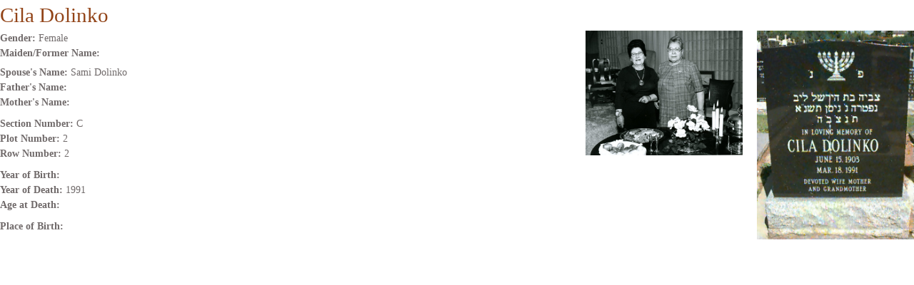

--- FILE ---
content_type: text/html; charset=UTF-8
request_url: https://edmontonjewishcemetery.ca/entry/cila-dolinko/
body_size: 2034
content:

<meta name='robots' content='index, follow, max-image-preview:large, max-snippet:-1, max-video-preview:-1' />

	<!-- This site is optimized with the Yoast SEO plugin v26.7 - https://yoast.com/wordpress/plugins/seo/ -->
	<link rel="canonical" href="https://edmontonjewishcemetery.ca/entry/cila-dolinko/" />
	<meta property="og:locale" content="en_US" />
	<meta property="og:type" content="article" />
	<meta property="og:title" content="Cila Dolinko - Edmonton Jewish Cemeteries" />
	<meta property="og:url" content="https://edmontonjewishcemetery.ca/entry/cila-dolinko/" />
	<meta property="og:site_name" content="Edmonton Jewish Cemeteries" />
	<meta property="article:modified_time" content="2013-07-19T20:21:46+00:00" />
	<script type="application/ld+json" class="yoast-schema-graph">{"@context":"https://schema.org","@graph":[{"@type":"WebPage","@id":"https://edmontonjewishcemetery.ca/entry/cila-dolinko/","url":"https://edmontonjewishcemetery.ca/entry/cila-dolinko/","name":"Cila Dolinko - Edmonton Jewish Cemeteries","isPartOf":{"@id":"https://edmontonjewishcemetery.ca/#website"},"datePublished":"2013-05-03T18:01:46+00:00","dateModified":"2013-07-19T20:21:46+00:00","breadcrumb":{"@id":"https://edmontonjewishcemetery.ca/entry/cila-dolinko/#breadcrumb"},"inLanguage":"en-US","potentialAction":[{"@type":"ReadAction","target":["https://edmontonjewishcemetery.ca/entry/cila-dolinko/"]}]},{"@type":"BreadcrumbList","@id":"https://edmontonjewishcemetery.ca/entry/cila-dolinko/#breadcrumb","itemListElement":[{"@type":"ListItem","position":1,"name":"Entries","item":"https://edmontonjewishcemetery.ca/entry/"},{"@type":"ListItem","position":2,"name":"Cila Dolinko"}]},{"@type":"WebSite","@id":"https://edmontonjewishcemetery.ca/#website","url":"https://edmontonjewishcemetery.ca/","name":"Edmonton Jewish Cemeteries","description":"","potentialAction":[{"@type":"SearchAction","target":{"@type":"EntryPoint","urlTemplate":"https://edmontonjewishcemetery.ca/?s={search_term_string}"},"query-input":{"@type":"PropertyValueSpecification","valueRequired":true,"valueName":"search_term_string"}}],"inLanguage":"en-US"}]}</script>
	<!-- / Yoast SEO plugin. -->


<link rel='dns-prefetch' href='//www.googletagmanager.com' />
<link rel="alternate" type="application/rss+xml" title="Edmonton Jewish Cemeteries &raquo; Feed" href="https://edmontonjewishcemetery.ca/feed/" />
<link rel="alternate" title="oEmbed (JSON)" type="application/json+oembed" href="https://edmontonjewishcemetery.ca/wp-json/oembed/1.0/embed?url=https%3A%2F%2Fedmontonjewishcemetery.ca%2Fentry%2Fcila-dolinko%2F" />
<link rel="alternate" title="oEmbed (XML)" type="text/xml+oembed" href="https://edmontonjewishcemetery.ca/wp-json/oembed/1.0/embed?url=https%3A%2F%2Fedmontonjewishcemetery.ca%2Fentry%2Fcila-dolinko%2F&#038;format=xml" />
<style id='wp-img-auto-sizes-contain-inline-css' type='text/css'>
img:is([sizes=auto i],[sizes^="auto," i]){contain-intrinsic-size:3000px 1500px}
/*# sourceURL=wp-img-auto-sizes-contain-inline-css */
</style>
<style id='wp-emoji-styles-inline-css' type='text/css'>

	img.wp-smiley, img.emoji {
		display: inline !important;
		border: none !important;
		box-shadow: none !important;
		height: 1em !important;
		width: 1em !important;
		margin: 0 0.07em !important;
		vertical-align: -0.1em !important;
		background: none !important;
		padding: 0 !important;
	}
/*# sourceURL=wp-emoji-styles-inline-css */
</style>
<link rel='stylesheet' id='wp-block-library-css' href='https://edmontonjewishcemetery.ca/wp-includes/css/dist/block-library/style.min.css?ver=9f7b4c1da4c833779d9f9f0f9a537b0d' type='text/css' media='all' />

<style id='classic-theme-styles-inline-css' type='text/css'>
/*! This file is auto-generated */
.wp-block-button__link{color:#fff;background-color:#32373c;border-radius:9999px;box-shadow:none;text-decoration:none;padding:calc(.667em + 2px) calc(1.333em + 2px);font-size:1.125em}.wp-block-file__button{background:#32373c;color:#fff;text-decoration:none}
/*# sourceURL=/wp-includes/css/classic-themes.min.css */
</style>
<link rel='stylesheet' id='meteor-slides-css' href='https://edmontonjewishcemetery.ca/wp-content/plugins/meteor-slides/css/meteor-slides.css?ver=1.0' type='text/css' media='all' />
<link rel='stylesheet' id='style-css' href='https://edmontonjewishcemetery.ca/wp-content/themes/edm-jc/style.css?ver=1.5' type='text/css' media='all' />
<script type="text/javascript" src="https://edmontonjewishcemetery.ca/wp-includes/js/jquery/jquery.min.js?ver=3.7.1" id="jquery-core-js"></script>
<script type="text/javascript" src="https://edmontonjewishcemetery.ca/wp-includes/js/jquery/jquery-migrate.min.js?ver=3.4.1" id="jquery-migrate-js"></script>
<script type="text/javascript" src="https://edmontonjewishcemetery.ca/wp-content/plugins/meteor-slides/js/jquery.cycle.all.js?ver=9f7b4c1da4c833779d9f9f0f9a537b0d" id="jquery-cycle-js"></script>
<script type="text/javascript" src="https://edmontonjewishcemetery.ca/wp-content/plugins/meteor-slides/js/jquery.metadata.v2.js?ver=9f7b4c1da4c833779d9f9f0f9a537b0d" id="jquery-metadata-js"></script>
<script type="text/javascript" src="https://edmontonjewishcemetery.ca/wp-content/plugins/meteor-slides/js/jquery.touchwipe.1.1.1.js?ver=9f7b4c1da4c833779d9f9f0f9a537b0d" id="jquery-touchwipe-js"></script>
<script type="text/javascript" id="meteorslides-script-js-extra">
/* <![CDATA[ */
var meteorslidessettings = {"meteorslideshowspeed":"1000","meteorslideshowduration":"3000","meteorslideshowheight":"443","meteorslideshowwidth":"702","meteorslideshowtransition":"fade"};
//# sourceURL=meteorslides-script-js-extra
/* ]]> */
</script>
<script type="text/javascript" src="https://edmontonjewishcemetery.ca/wp-content/plugins/meteor-slides/js/slideshow.js?ver=9f7b4c1da4c833779d9f9f0f9a537b0d" id="meteorslides-script-js"></script>
<script type="text/javascript" src="https://edmontonjewishcemetery.ca/wp-content/themes/edm-jc/js/jquery.dataTables.js?ver=9f7b4c1da4c833779d9f9f0f9a537b0d" id="datatables-js"></script>
<script type="text/javascript" src="https://edmontonjewishcemetery.ca/wp-content/themes/edm-jc/js/font-size-increase.js?ver=9f7b4c1da4c833779d9f9f0f9a537b0d" id="font-size-increase-js"></script>

<!-- Google tag (gtag.js) snippet added by Site Kit -->
<!-- Google Analytics snippet added by Site Kit -->
<script type="text/javascript" src="https://www.googletagmanager.com/gtag/js?id=G-95TCP6GC0W" id="google_gtagjs-js" async></script>
<script type="text/javascript" id="google_gtagjs-js-after">
/* <![CDATA[ */
window.dataLayer = window.dataLayer || [];function gtag(){dataLayer.push(arguments);}
gtag("set","linker",{"domains":["edmontonjewishcemetery.ca"]});
gtag("js", new Date());
gtag("set", "developer_id.dZTNiMT", true);
gtag("config", "G-95TCP6GC0W");
//# sourceURL=google_gtagjs-js-after
/* ]]> */
</script>
<link rel="https://api.w.org/" href="https://edmontonjewishcemetery.ca/wp-json/" /><link rel="EditURI" type="application/rsd+xml" title="RSD" href="https://edmontonjewishcemetery.ca/xmlrpc.php?rsd" />

<link rel='shortlink' href='https://edmontonjewishcemetery.ca/?p=2292' />
<!-- start Simple Custom CSS and JS -->
<!-- Google tag (gtag.js) -->
<script async src="https://www.googletagmanager.com/gtag/js?id= G-95TCP6GC0W"></script>
<script>
  window.dataLayer = window.dataLayer || [];
  function gtag(){dataLayer.push(arguments);}
  gtag('js', new Date());

  gtag('config', 'G-95TCP6GC0W');
</script>
<!-- end Simple Custom CSS and JS -->
<meta name="generator" content="Site Kit by Google 1.170.0" />
<div class="popcontent">

		
	<div class="top-content">
		<h1>Cila Dolinko</h1>
		<!-- <h2>Hebrew Name</h2> -->
    	</div>

	<div class="left-content">
		<span class="meta-name"><strong>Gender:</strong> Female</span>
		<span class="meta-name"><strong>Maiden/Former Name:</strong> </span>
		<br/><br/>
		<span class="meta-name"><strong>Spouse's Name:</strong> Sami Dolinko</span>
		<span class="meta-name"><strong>Father's Name:</strong> </span>
		<span class="meta-name"><strong>Mother's Name:</strong> </span>
		<br/><br/><br/>
		<span class="meta-name"><strong>Section Number:</strong> C</span>
		<span class="meta-name"><strong>Plot Number:</strong> 2</span>
		<span class="meta-name"><strong>Row Number:</strong> 2</span>
		<br/><br/><br/>
		<span class="meta-name"><strong>Year of Birth:</strong> </span>
		<span class="meta-name"><strong>Year of Death:</strong> 1991</span>
		<span class="meta-name"><strong>Age at Death:</strong> </span>
		<br/><br/><br/>
		<span class="meta-name"><strong>Place of Birth:</strong> </span>
	</div>
	
	<div class="right-content">
		<div class="right-image-group">
					<img class="right-images" onerror="this.onerror=null;this.src='https://www.edmontonjewishcemetery.ca/wp-content/themes/edm-jc/images/headstone.jpg'" src="https://www.edmontonjewishcemetery.ca/wp-content/uploads/headstones/DOLINKO_CILA_1991.JPEG" />
			
			<img class="right-images" src="https://edmontonjewishcemetery.ca/wp-content/uploads/Cila-Dolinko-Eva-Davis.jpg" />
		</div>
		<div class="right-links">
			 			 
			 		</div>
	</div>
	
	
</div>